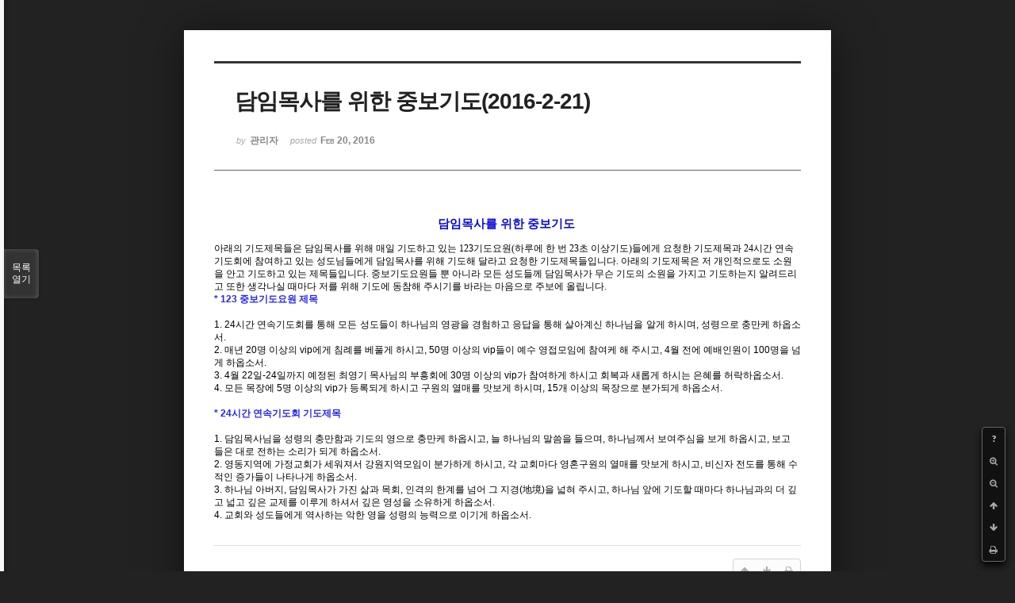

--- FILE ---
content_type: text/html; charset=UTF-8
request_url: http://dbbaptist.dothome.co.kr/xe/index.php?mid=column&document_srl=821&listStyle=viewer&page=37
body_size: 5929
content:
<!DOCTYPE html>
<html lang="ko">
<head>
<!-- META -->
<meta charset="utf-8">
<meta name="Generator" content="XpressEngine">
<meta http-equiv="X-UA-Compatible" content="IE=edge">
<!-- TITLE -->
<title>동부중앙침례교회</title>
<!-- CSS -->
<link rel="stylesheet" href="/xe/common/css/xe.min.css?20190923214246" />
<link rel="stylesheet" href="/xe/common/js/plugins/ui/jquery-ui.min.css?20190923214246" />
<link rel="stylesheet" href="https://maxcdn.bootstrapcdn.com/font-awesome/4.2.0/css/font-awesome.min.css" />
<link rel="stylesheet" href="/xe/modules/board/skins/sketchbook5/css/board.css?20171201022418" />
<!--[if lt IE 9]><link rel="stylesheet" href="/xe/modules/board/skins/sketchbook5/css/ie8.css?20171201022418" />
<![endif]--><link rel="stylesheet" href="/xe/modules/board/skins/sketchbook5/css/print.css?20171201022418" media="print" />
<link rel="stylesheet" href="/xe/modules/board/skins/sketchbook5/css/jquery.mCustomScrollbar.css?20171201022418" />
<link rel="stylesheet" href="/xe/modules/editor/styles/ckeditor_light/style.css?20190923214246" />
<!-- JS -->
<script>
var current_url = "http://dbbaptist.dothome.co.kr/xe/?mid=column&document_srl=821&listStyle=viewer&page=37";
var request_uri = "http://dbbaptist.dothome.co.kr/xe/";
var current_mid = "column";
var waiting_message = "서버에 요청 중입니다. 잠시만 기다려주세요.";
var ssl_actions = new Array();
var default_url = "http://dbbaptist.dothome.co.kr/xe/";
</script>
<!--[if lt IE 9]><script src="/xe/common/js/jquery-1.x.min.js?20190923214246"></script>
<![endif]--><!--[if gte IE 9]><!--><script src="/xe/common/js/jquery.min.js?20190923214246"></script>
<!--<![endif]--><script src="/xe/common/js/x.min.js?20190923214246"></script>
<script src="/xe/common/js/xe.min.js?20190923214246"></script>
<script src="/xe/modules/board/tpl/js/board.min.js?20190923214246"></script>
<!-- RSS -->
<!-- ICON -->


<meta name="viewport" content="width=device-width, initial-scale=1, minimum-scale=1, maximum-scale=1, user-scalable=yes, target-densitydpi=medium-dpi" />
<link rel="canonical" href="http://dbbaptist.dothome.co.kr/xe/index.php?mid=column&amp;document_srl=821" />
<meta name="description" content="담임목사를 위한 중보기도 아래의 기도제목들은 담임목사를 위해 매일 기도하고 있는 123기도요원(하루에 한 번 23초 이상기도)들에게 요청한 기도제목과 24시간 연속기도회에 참여하고 있는 성도님들에게 담임목사를 위해 기도해 달라고 요청한 기도제목들입니다. 아래의 기도제목은 저 개인적으로도 소원을 안고 기도하고 있는 제목들입니다. 중보기도요원들 뿐 아니라 모든 성도들께 담임목사가 무슨 기도의 소원을 가..." />
<meta property="og:locale" content="ko_KR" />
<meta property="og:type" content="article" />
<meta property="og:url" content="http://dbbaptist.dothome.co.kr/xe/index.php?mid=column&amp;document_srl=821" />
<meta property="og:title" content="칼럼 - 담임목사를 위한 중보기도(2016-2-21)" />
<meta property="og:description" content="담임목사를 위한 중보기도 아래의 기도제목들은 담임목사를 위해 매일 기도하고 있는 123기도요원(하루에 한 번 23초 이상기도)들에게 요청한 기도제목과 24시간 연속기도회에 참여하고 있는 성도님들에게 담임목사를 위해 기도해 달라고 요청한 기도제목들입니다. 아래의 기도제목은 저 개인적으로도 소원을 안고 기도하고 있는 제목들입니다. 중보기도요원들 뿐 아니라 모든 성도들께 담임목사가 무슨 기도의 소원을 가..." />
<meta property="article:published_time" content="2016-02-20T17:33:45+09:00" />
<meta property="article:modified_time" content="2016-02-20T17:33:45+09:00" />
<script type="text/javascript">if (!(location.host=='dbbaptist.dothome.co.kr')){window.location='http://dbbaptist.dothome.co.kr'+location.pathname+location.search}</script>
<style data-id="bdCss">
.bd em,.bd .color{color:#333333;}
.bd .shadow{text-shadow:1px 1px 1px ;}
.bd .bolder{color:#333333;text-shadow:2px 2px 4px ;}
.bd .bg_color{background-color:#333333;}
.bd .bg_f_color{background-color:#333333;background:-webkit-linear-gradient(#FFF -50%,#333333 50%);background:linear-gradient(to bottom,#FFF -50%,#333333 50%);}
.bd .border_color{border-color:#333333;}
.bd .bx_shadow{box-shadow:0 0 2px ;}
.viewer_with.on:before{background-color:#333333;box-shadow:0 0 2px #333333;}
.bd_zine.zine li:first-child,.bd_tb_lst.common_notice tr:first-child td{margin-top:2px;border-top:1px solid #DDD}
.bd_zine .info b,.bd_zine .info a{color:;}
.bd_zine.card h3{color:#333333;}
</style>
<style>
body,input,textarea,select,button,table{font-family:;}
#viewer .rd_trb,#viewer #trackback{display:none}
</style><script>
//<![CDATA[
xe.current_lang = "ko";
xe.cmd_find = "찾기";
xe.cmd_cancel = "취소";
xe.cmd_confirm = "확인";
xe.msg_no_root = "루트는 선택 할 수 없습니다.";
xe.msg_no_shortcut = "바로가기는 선택 할 수 없습니다.";
xe.msg_select_menu = "대상 메뉴 선택";
//]]>
</script>
</head>
<body class="viewer_blk">
<!--#JSPLUGIN:ui--><script>//<![CDATA[
var lang_type = "ko";
var bdLogin = "로그인 하시겠습니까?@/xe/index.php?mid=column&document_srl=821&listStyle=viewer&page=37&act=dispMemberLoginForm";
jQuery(function($){
	board('#bd_149_821');
});
//]]></script>

<div id="viewer" class="white viewer_style rd_nav_blk">
	<div id="bd_149_821" class="bd clear   hover_effect" data-default_style="viewer" data-bdFilesType="" data-bdNavSide="N" style="max-width:px">
		<div id="rd_ie" class="ie8_only"><i class="tl"></i><i class="tc"></i><i class="tr"></i><i class="ml"></i><i class="mr"></i><i class="bl"></i><i class="bc"></i><i class="br"></i></div>
		<div class="rd rd_nav_style2 clear" style="padding:;" data-docSrl="821">
	
	<div class="rd_hd clear" style="">
		
				
		<div class="blog v" style="text-align:;;">
			<div class="top_area ngeb np_18px" style="text-align:">
															</div>
			<h1 class="font ngeb" style=";-webkit-animation-name:rd_h1_v;-moz-animation-name:rd_h1_v;animation-name:rd_h1_v;">담임목사를 위한 중보기도(2016-2-21)</h1>						<div class="btm_area ngeb np_18px" style="text-align:"> 
								<span><small>by </small><b>관리자</b></span>				<span title="2016.02.20 17:33"><small>posted </small><b class="date">Feb 20, 2016</b></span>															</div>
		</div>		
				
				
				
				
				<div class="rd_nav_side">
			<div class="rd_nav img_tx fr m_btn_wrp">
		<div class="help bubble left m_no">
		<a class="text" href="#" onclick="jQuery(this).next().fadeToggle();return false;">?</a>
		<div class="wrp">
			<div class="speech">
				<h4>단축키</h4>
				<p><strong><i class="fa fa-long-arrow-left"></i><span class="blind">Prev</span></strong>이전 문서</p>
				<p><strong><i class="fa fa-long-arrow-right"></i><span class="blind">Next</span></strong>다음 문서</p>
				<p><strong>ESC</strong>닫기</p>			</div>
			<i class="edge"></i>
			<i class="ie8_only bl"></i><i class="ie8_only br"></i>
		</div>
	</div>	<a class="tg_btn2 bubble m_no" href="#" data-href=".bd_font_select" title="글꼴 선택"><strong>가</strong><i class="arrow down"></i></a>	<a class="font_plus bubble" href="#" title="크게"><i class="fa fa-search-plus"></i><b class="tx">크게</b></a>
	<a class="font_minus bubble" href="#" title="작게"><i class="fa fa-search-minus"></i><b class="tx">작게</b></a>
			<a class="back_to bubble m_no" href="#bd_149_821" title="위로"><i class="fa fa-arrow-up"></i><b class="tx">위로</b></a>
	<a class="back_to bubble m_no" href="#rd_end_821" title="(목록) 아래로"><i class="fa fa-arrow-down"></i><b class="tx">아래로</b></a>
	<a class="comment back_to bubble if_viewer m_no" href="#821_comment" title="댓글로 가기"><i class="fa fa-comment"></i><b class="tx">댓글로 가기</b></a>
	<a class="print_doc bubble m_no this" href="/xe/index.php?mid=column&amp;document_srl=821&amp;listStyle=viewer&amp;page=37" title="인쇄"><i class="fa fa-print"></i><b class="tx">인쇄</b></a>			</div>		</div>			</div>
	
		
	<div class="rd_body clear">
		
				
				
				<article><!--BeforeDocument(821,279)--><div class="document_821_279 xe_content"><!--StartFragment--><p class="0" style="text-align: center; line-height: 123%; margin-right: 2.9pt; -ms-word-break: keep-all; mso-pagination: none; mso-padding-alt: 0pt 0pt 0pt 0pt;"><span style="background: rgb(255, 255, 255); color: rgb(9, 9, 217); font-family: 양재다운명조M; font-size: 11pt; font-weight: bold; mso-fareast-font-family: 양재다운명조M;">담임목사를 위한 중보기도</span></p><p class="0" style="text-align: center; line-height: 123%; margin-right: 2.9pt; -ms-word-break: keep-all; mso-pagination: none; mso-padding-alt: 0pt 0pt 0pt 0pt;">  <!--[if !supportEmptyParas]-->&nbsp;<!--[endif]-->  <o:p></o:p></p><p class="0" style="line-height: 128%; margin-right: 2.9pt; mso-pagination: none; mso-padding-alt: 0pt 0pt 0pt 0pt;"><span lang="EN-US" style="background: rgb(255, 255, 255); font-size: 9pt; mso-fareast-font-family: 양재다운명조M;"> </span><span style="background: rgb(255, 255, 255); font-family: 양재다운명조M; font-size: 9pt; mso-fareast-font-family: 양재다운명조M;">아래의 기도제목들은 담임목사를 위해 매일 기도하고 있는 </span><span lang="EN-US" style="background: rgb(255, 255, 255); letter-spacing: 0pt; font-family: 바탕; font-size: 9pt; mso-fareast-font-family: 양재다운명조M; mso-ascii-font-family: 바탕; mso-font-width: 100%; mso-text-raise: 0pt;">123</span><span style="background: rgb(255, 255, 255); font-family: 양재다운명조M; font-size: 9pt; mso-fareast-font-family: 양재다운명조M;">기도요원</span><span lang="EN-US" style="background: rgb(255, 255, 255); letter-spacing: 0pt; font-family: 바탕; font-size: 9pt; mso-fareast-font-family: 양재다운명조M; mso-ascii-font-family: 바탕; mso-font-width: 100%; mso-text-raise: 0pt;">(</span><span style="background: rgb(255, 255, 255); font-family: 양재다운명조M; font-size: 9pt; mso-fareast-font-family: 양재다운명조M;">하루에 한 번 </span><span lang="EN-US" style="background: rgb(255, 255, 255); letter-spacing: 0pt; font-family: 바탕; font-size: 9pt; mso-fareast-font-family: 양재다운명조M; mso-ascii-font-family: 바탕; mso-font-width: 100%; mso-text-raise: 0pt;">23</span><span style="background: rgb(255, 255, 255); font-family: 양재다운명조M; font-size: 9pt; mso-fareast-font-family: 양재다운명조M;">초 이상기도</span><span lang="EN-US" style="background: rgb(255, 255, 255); letter-spacing: 0pt; font-family: 바탕; font-size: 9pt; mso-fareast-font-family: 양재다운명조M; mso-ascii-font-family: 바탕; mso-font-width: 100%; mso-text-raise: 0pt;">)</span><span style="background: rgb(255, 255, 255); font-family: 양재다운명조M; font-size: 9pt; mso-fareast-font-family: 양재다운명조M;">들에게 요청한 기도제목과 </span><span lang="EN-US" style="background: rgb(255, 255, 255); letter-spacing: 0pt; font-family: 바탕; font-size: 9pt; mso-fareast-font-family: 양재다운명조M; mso-ascii-font-family: 바탕; mso-font-width: 100%; mso-text-raise: 0pt;">24</span><span style="background: rgb(255, 255, 255); font-family: 양재다운명조M; font-size: 9pt; mso-fareast-font-family: 양재다운명조M;">시간 연속기도회에 참여하고 있는 성도님들에게 담임목사를 위해 기도해 달라고 요청한 기도제목들입니다</span><span lang="EN-US" style="background: rgb(255, 255, 255); letter-spacing: 0pt; font-family: 바탕; font-size: 9pt; mso-fareast-font-family: 양재다운명조M; mso-ascii-font-family: 바탕; mso-font-width: 100%; mso-text-raise: 0pt;">. </span><span style="background: rgb(255, 255, 255); font-family: 양재다운명조M; font-size: 9pt; mso-fareast-font-family: 양재다운명조M;">아래의 기도제목은 저 개인적으로도 소원을 안고 기도하고 있는 제목들입니다</span><span lang="EN-US" style="background: rgb(255, 255, 255); letter-spacing: 0pt; font-family: 바탕; font-size: 9pt; mso-fareast-font-family: 양재다운명조M; mso-ascii-font-family: 바탕; mso-font-width: 100%; mso-text-raise: 0pt;">. </span><span style="background: rgb(255, 255, 255); font-family: 양재다운명조M; font-size: 9pt; mso-fareast-font-family: 양재다운명조M;">중보기도요원들 뿐 아니라 모든 성도들께 담임목사가 무슨 기도의 소원을 가지고 기도하는지 알려드리고 또한 생각나실 때마다 저를 위해 기도에 동참해 주시기를 바라는 마음으로 주보에 올립니다</span><span lang="EN-US" style="background: rgb(255, 255, 255); letter-spacing: 0pt; font-family: 바탕; font-size: 9pt; mso-fareast-font-family: 양재다운명조M; mso-ascii-font-family: 바탕; mso-font-width: 100%; mso-text-raise: 0pt;">.</span></p><p class="1" style="background: rgb(255, 255, 255); text-align: justify; line-height: 128%; mso-pagination: none; mso-padding-alt: 0pt 0pt 0pt 0pt;"><span lang="EN-US" style="background: rgb(255, 255, 255); font-size: 9pt; mso-fareast-font-family: 양재다운명조M;"> </span></p><p class="1" style="background: rgb(255, 255, 255); text-align: justify; line-height: 128%; mso-pagination: none; mso-padding-alt: 0pt 0pt 0pt 0pt;"><span lang="EN-US" style="background: rgb(255, 255, 255); color: rgb(37, 37, 245); letter-spacing: 0pt; font-size: 9pt; font-weight: bold; mso-fareast-font-family: 양재다운명조M; mso-font-width: 100%; mso-text-raise: 0pt;">* 123 </span><span style="background: rgb(255, 255, 255); color: rgb(37, 37, 245); font-family: 양재다운명조M; font-size: 9pt; font-weight: bold; mso-fareast-font-family: 양재다운명조M;">중보기도요원 제목</span></p><p class="1" style="background: rgb(255, 255, 255); text-align: justify; line-height: 128%; mso-pagination: none; mso-padding-alt: 0pt 0pt 0pt 0pt;">  <!--[if !supportEmptyParas]-->&nbsp;<!--[endif]-->  <o:p></o:p></p><p class="1" style="background: rgb(255, 255, 255); text-align: justify; line-height: 128%; mso-pagination: none; mso-padding-alt: 0pt 0pt 0pt 0pt;"><span lang="EN-US" style="background: rgb(255, 255, 255); letter-spacing: 0pt; font-size: 9pt; mso-fareast-font-family: 양재다운명조M; mso-font-width: 100%; mso-text-raise: 0pt;">1. 24</span><span style="background: rgb(255, 255, 255); font-family: 양재다운명조M; font-size: 9pt; mso-fareast-font-family: 양재다운명조M;">시간 연속기도회를 통해 모든 성도들이 하나님의 영광을 경험하고 응답을 통해 살아계신 하나님을 알게 하시며</span><span lang="EN-US" style="background: rgb(255, 255, 255); letter-spacing: 0pt; font-size: 9pt; mso-fareast-font-family: 양재다운명조M; mso-font-width: 100%; mso-text-raise: 0pt;">, </span><span style="background: rgb(255, 255, 255); font-family: 양재다운명조M; font-size: 9pt; mso-fareast-font-family: 양재다운명조M;">성령으로 충만케 하옵소서</span><span lang="EN-US" style="background: rgb(255, 255, 255); letter-spacing: 0pt; font-size: 9pt; mso-fareast-font-family: 양재다운명조M; mso-font-width: 100%; mso-text-raise: 0pt;">.</span></p><p class="1" style="background: rgb(255, 255, 255); text-align: justify; line-height: 128%; mso-pagination: none; mso-padding-alt: 0pt 0pt 0pt 0pt;"><span lang="EN-US" style="background: rgb(255, 255, 255); letter-spacing: 0pt; font-size: 9pt; mso-fareast-font-family: 양재다운명조M; mso-font-width: 100%; mso-text-raise: 0pt;">2. </span><span style="background: rgb(255, 255, 255); font-family: 양재다운명조M; font-size: 9pt; mso-fareast-font-family: 양재다운명조M;">매년 </span><span lang="EN-US" style="background: rgb(255, 255, 255); letter-spacing: 0pt; font-size: 9pt; mso-fareast-font-family: 양재다운명조M; mso-font-width: 100%; mso-text-raise: 0pt;">20</span><span style="background: rgb(255, 255, 255); font-family: 양재다운명조M; font-size: 9pt; mso-fareast-font-family: 양재다운명조M;">명 이상의 </span><span lang="EN-US" style="background: rgb(255, 255, 255); letter-spacing: 0pt; font-size: 9pt; mso-fareast-font-family: 양재다운명조M; mso-font-width: 100%; mso-text-raise: 0pt;">vip</span><span style="background: rgb(255, 255, 255); font-family: 양재다운명조M; font-size: 9pt; mso-fareast-font-family: 양재다운명조M;">에게 침례를 베풀게 하시고</span><span lang="EN-US" style="background: rgb(255, 255, 255); letter-spacing: 0pt; font-size: 9pt; mso-fareast-font-family: 양재다운명조M; mso-font-width: 100%; mso-text-raise: 0pt;">, 50</span><span style="background: rgb(255, 255, 255); font-family: 양재다운명조M; font-size: 9pt; mso-fareast-font-family: 양재다운명조M;">명 이상의 </span><span lang="EN-US" style="background: rgb(255, 255, 255); letter-spacing: 0pt; font-size: 9pt; mso-fareast-font-family: 양재다운명조M; mso-font-width: 100%; mso-text-raise: 0pt;">vip</span><span style="background: rgb(255, 255, 255); font-family: 양재다운명조M; font-size: 9pt; mso-fareast-font-family: 양재다운명조M;">들이 예수 영접모임에 참여케 해 주시고</span><span lang="EN-US" style="background: rgb(255, 255, 255); letter-spacing: 0pt; font-size: 9pt; mso-fareast-font-family: 양재다운명조M; mso-font-width: 100%; mso-text-raise: 0pt;">, 4</span><span style="background: rgb(255, 255, 255); font-family: 양재다운명조M; font-size: 9pt; mso-fareast-font-family: 양재다운명조M;">월 전에 예배인원이 </span><span lang="EN-US" style="background: rgb(255, 255, 255); letter-spacing: 0pt; font-size: 9pt; mso-fareast-font-family: 양재다운명조M; mso-font-width: 100%; mso-text-raise: 0pt;">100</span><span style="background: rgb(255, 255, 255); font-family: 양재다운명조M; font-size: 9pt; mso-fareast-font-family: 양재다운명조M;">명을 넘게 하옵소서</span><span lang="EN-US" style="background: rgb(255, 255, 255); letter-spacing: 0pt; font-size: 9pt; mso-fareast-font-family: 양재다운명조M; mso-font-width: 100%; mso-text-raise: 0pt;">.</span></p><p class="1" style="background: rgb(255, 255, 255); text-align: justify; line-height: 128%; mso-pagination: none; mso-padding-alt: 0pt 0pt 0pt 0pt;"><span lang="EN-US" style="background: rgb(255, 255, 255); letter-spacing: 0pt; font-size: 9pt; mso-fareast-font-family: 양재다운명조M; mso-font-width: 100%; mso-text-raise: 0pt;">3. 4</span><span style="background: rgb(255, 255, 255); font-family: 양재다운명조M; font-size: 9pt; mso-fareast-font-family: 양재다운명조M;">월 </span><span lang="EN-US" style="background: rgb(255, 255, 255); letter-spacing: 0pt; font-size: 9pt; mso-fareast-font-family: 양재다운명조M; mso-font-width: 100%; mso-text-raise: 0pt;">22</span><span style="background: rgb(255, 255, 255); font-family: 양재다운명조M; font-size: 9pt; mso-fareast-font-family: 양재다운명조M;">일</span><span lang="EN-US" style="background: rgb(255, 255, 255); letter-spacing: 0pt; font-size: 9pt; mso-fareast-font-family: 양재다운명조M; mso-font-width: 100%; mso-text-raise: 0pt;">-24</span><span style="background: rgb(255, 255, 255); font-family: 양재다운명조M; font-size: 9pt; mso-fareast-font-family: 양재다운명조M;">일까지 예정된 최영기 목사님의 부흥회에 </span><span lang="EN-US" style="background: rgb(255, 255, 255); letter-spacing: 0pt; font-size: 9pt; mso-fareast-font-family: 양재다운명조M; mso-font-width: 100%; mso-text-raise: 0pt;">30</span><span style="background: rgb(255, 255, 255); font-family: 양재다운명조M; font-size: 9pt; mso-fareast-font-family: 양재다운명조M;">명 이상의 </span><span lang="EN-US" style="background: rgb(255, 255, 255); letter-spacing: 0pt; font-size: 9pt; mso-fareast-font-family: 양재다운명조M; mso-font-width: 100%; mso-text-raise: 0pt;">vip</span><span style="background: rgb(255, 255, 255); font-family: 양재다운명조M; font-size: 9pt; mso-fareast-font-family: 양재다운명조M;">가 참여하게 하시고 회복과 새롭게 하시는 은혜를 허락하옵소서</span><span lang="EN-US" style="background: rgb(255, 255, 255); letter-spacing: 0pt; font-size: 9pt; mso-fareast-font-family: 양재다운명조M; mso-font-width: 100%; mso-text-raise: 0pt;">.</span></p><p class="1" style="background: rgb(255, 255, 255); text-align: justify; line-height: 128%; mso-pagination: none; mso-padding-alt: 0pt 0pt 0pt 0pt;"><span lang="EN-US" style="background: rgb(255, 255, 255); letter-spacing: 0pt; font-size: 9pt; mso-fareast-font-family: 양재다운명조M; mso-font-width: 100%; mso-text-raise: 0pt;">4. </span><span style="background: rgb(255, 255, 255); font-family: 양재다운명조M; font-size: 9pt; mso-fareast-font-family: 양재다운명조M;">모든 목장에 </span><span lang="EN-US" style="background: rgb(255, 255, 255); letter-spacing: 0pt; font-size: 9pt; mso-fareast-font-family: 양재다운명조M; mso-font-width: 100%; mso-text-raise: 0pt;">5</span><span style="background: rgb(255, 255, 255); font-family: 양재다운명조M; font-size: 9pt; mso-fareast-font-family: 양재다운명조M;">명 이상의 </span><span lang="EN-US" style="background: rgb(255, 255, 255); letter-spacing: 0pt; font-size: 9pt; mso-fareast-font-family: 양재다운명조M; mso-font-width: 100%; mso-text-raise: 0pt;">vip</span><span style="background: rgb(255, 255, 255); font-family: 양재다운명조M; font-size: 9pt; mso-fareast-font-family: 양재다운명조M;">가 등록되게 하시고 구원의 열매를 맛보게 하시며</span><span lang="EN-US" style="background: rgb(255, 255, 255); letter-spacing: 0pt; font-size: 9pt; mso-fareast-font-family: 양재다운명조M; mso-font-width: 100%; mso-text-raise: 0pt;">, 15</span><span style="background: rgb(255, 255, 255); font-family: 양재다운명조M; font-size: 9pt; mso-fareast-font-family: 양재다운명조M;">개 이상의 목장으로 분가되게 하옵소서</span><span lang="EN-US" style="background: rgb(255, 255, 255); letter-spacing: 0pt; font-size: 9pt; mso-fareast-font-family: 양재다운명조M; mso-font-width: 100%; mso-text-raise: 0pt;">.</span></p><p class="1" style="background: rgb(255, 255, 255); text-align: justify; line-height: 128%; mso-pagination: none; mso-padding-alt: 0pt 0pt 0pt 0pt;">  <!--[if !supportEmptyParas]-->&nbsp;<!--[endif]-->  <o:p></o:p></p><p class="1" style="background: rgb(255, 255, 255); text-align: justify; line-height: 128%; mso-pagination: none; mso-padding-alt: 0pt 0pt 0pt 0pt;"><span lang="EN-US" style="background: rgb(255, 255, 255); color: rgb(37, 37, 245); letter-spacing: 0pt; font-size: 9pt; font-weight: bold; mso-fareast-font-family: 양재다운명조M; mso-font-width: 100%; mso-text-raise: 0pt;">* 24</span><span style="background: rgb(255, 255, 255); color: rgb(37, 37, 245); font-family: 양재다운명조M; font-size: 9pt; font-weight: bold; mso-fareast-font-family: 양재다운명조M;">시간 연속기도회 기도제목</span></p><p class="1" style="background: rgb(255, 255, 255); text-align: justify; line-height: 128%; mso-pagination: none; mso-padding-alt: 0pt 0pt 0pt 0pt;">  <!--[if !supportEmptyParas]-->&nbsp;<!--[endif]-->  <o:p></o:p></p><p class="0" style="background: rgb(255, 255, 255); line-height: 128%; mso-pagination: none; mso-padding-alt: 0pt 0pt 0pt 0pt;"><span lang="EN-US" style="letter-spacing: 0pt; font-size: 9pt; mso-fareast-font-family: 양재다운명조M; mso-font-width: 100%; mso-text-raise: 0pt;">1. </span><span style="font-family: 양재다운명조M; font-size: 9pt; mso-fareast-font-family: 양재다운명조M;">담임목사님을 성령의 충만함과 기도의 영으로 충만케 하옵시고</span><span lang="EN-US" style="letter-spacing: 0pt; font-size: 9pt; mso-fareast-font-family: 양재다운명조M; mso-font-width: 100%; mso-text-raise: 0pt;">, </span><span style="font-family: 양재다운명조M; font-size: 9pt; mso-fareast-font-family: 양재다운명조M;">늘 하나님의 말씀을 들으며</span><span lang="EN-US" style="letter-spacing: 0pt; font-size: 9pt; mso-fareast-font-family: 양재다운명조M; mso-font-width: 100%; mso-text-raise: 0pt;">, </span><span style="font-family: 양재다운명조M; font-size: 9pt; mso-fareast-font-family: 양재다운명조M;">하나님께서 보여주심을 보게 하옵시고</span><span lang="EN-US" style="letter-spacing: 0pt; font-size: 9pt; mso-fareast-font-family: 양재다운명조M; mso-font-width: 100%; mso-text-raise: 0pt;">, </span><span style="font-family: 양재다운명조M; font-size: 9pt; mso-fareast-font-family: 양재다운명조M;">보고 들은 대로 전하는 소리가 되게 하옵소서</span><span lang="EN-US" style="letter-spacing: 0pt; font-size: 9pt; mso-fareast-font-family: 양재다운명조M; mso-font-width: 100%; mso-text-raise: 0pt;">.</span></p><p class="0" style="background: rgb(255, 255, 255); line-height: 128%; mso-pagination: none; mso-padding-alt: 0pt 0pt 0pt 0pt;"><span lang="EN-US" style="letter-spacing: 0pt; font-size: 9pt; mso-fareast-font-family: 양재다운명조M; mso-font-width: 100%; mso-text-raise: 0pt;">2. </span><span style="font-family: 양재다운명조M; font-size: 9pt; mso-fareast-font-family: 양재다운명조M;">영동지역에 가정교회가 세워져서 강원지역모임이 분가하게 하시고</span><span lang="EN-US" style="letter-spacing: 0pt; font-size: 9pt; mso-fareast-font-family: 양재다운명조M; mso-font-width: 100%; mso-text-raise: 0pt;">, </span><span style="font-family: 양재다운명조M; font-size: 9pt; mso-fareast-font-family: 양재다운명조M;">각 교회마다 영혼구원의 열매를 맛보게 하시고</span><span lang="EN-US" style="letter-spacing: 0pt; font-size: 9pt; mso-fareast-font-family: 양재다운명조M; mso-font-width: 100%; mso-text-raise: 0pt;">, </span><span style="font-family: 양재다운명조M; font-size: 9pt; mso-fareast-font-family: 양재다운명조M;">비신자 전도를 통해 수적인 증가들이 나타나게 하옵소서</span><span lang="EN-US" style="letter-spacing: 0pt; font-size: 9pt; mso-fareast-font-family: 양재다운명조M; mso-font-width: 100%; mso-text-raise: 0pt;">.</span></p><p class="0" style="background: rgb(255, 255, 255); line-height: 128%; mso-pagination: none; mso-padding-alt: 0pt 0pt 0pt 0pt;"><span lang="EN-US" style="letter-spacing: 0pt; font-size: 9pt; mso-fareast-font-family: 양재다운명조M; mso-font-width: 100%; mso-text-raise: 0pt;">3. </span><span style="font-family: 양재다운명조M; font-size: 9pt; mso-fareast-font-family: 양재다운명조M;">하나님 아버지</span><span lang="EN-US" style="letter-spacing: 0pt; font-size: 9pt; mso-fareast-font-family: 양재다운명조M; mso-font-width: 100%; mso-text-raise: 0pt;">, </span><span style="font-family: 양재다운명조M; font-size: 9pt; mso-fareast-font-family: 양재다운명조M;">담임목사가 가진 삶과 목회</span><span lang="EN-US" style="letter-spacing: 0pt; font-size: 9pt; mso-fareast-font-family: 양재다운명조M; mso-font-width: 100%; mso-text-raise: 0pt;">, </span><span style="font-family: 양재다운명조M; font-size: 9pt; mso-fareast-font-family: 양재다운명조M;">인격의 한계를 넘어 그 지경</span><span lang="EN-US" style="letter-spacing: 0pt; font-size: 9pt; mso-fareast-font-family: 양재다운명조M; mso-font-width: 100%; mso-text-raise: 0pt;">(</span><span style="letter-spacing: 0pt; font-family: 양재다운명조M; font-size: 9pt; mso-fareast-font-family: 양재다운명조M; mso-font-width: 100%; mso-text-raise: 0pt;">地境</span><span lang="EN-US" style="letter-spacing: 0pt; font-size: 9pt; mso-fareast-font-family: 양재다운명조M; mso-font-width: 100%; mso-text-raise: 0pt;">)</span><span style="font-family: 양재다운명조M; font-size: 9pt; mso-fareast-font-family: 양재다운명조M;">을 넓혀 주시고</span><span lang="EN-US" style="letter-spacing: 0pt; font-size: 9pt; mso-fareast-font-family: 양재다운명조M; mso-font-width: 100%; mso-text-raise: 0pt;">, </span><span style="font-family: 양재다운명조M; font-size: 9pt; mso-fareast-font-family: 양재다운명조M;">하나님 앞에 기도할 때마다 하나님과의 더 깊고 넓고 깊은 교제를 이루게 하셔서 깊은 영성을 소유하게 하옵소서</span><span lang="EN-US" style="letter-spacing: 0pt; font-size: 9pt; mso-fareast-font-family: 양재다운명조M; mso-font-width: 100%; mso-text-raise: 0pt;">.</span></p><p class="0" style="background: rgb(255, 255, 255); line-height: 128%; mso-pagination: none; mso-padding-alt: 0pt 0pt 0pt 0pt;"><span lang="EN-US" style="letter-spacing: 0pt; font-size: 9pt; mso-fareast-font-family: 양재다운명조M; mso-font-width: 100%; mso-text-raise: 0pt;">4. </span><span style="font-family: 양재다운명조M; font-size: 9pt; mso-fareast-font-family: 양재다운명조M;">교회와 성도들에게 역사하는 악한 영을 성령의 능력으로 이기게 하옵소서</span><span lang="EN-US" style="letter-spacing: 0pt; font-size: 9pt; mso-fareast-font-family: 양재다운명조M; mso-font-width: 100%; mso-text-raise: 0pt;">. </span></p></div><!--AfterDocument(821,279)--></article>
				
					</div>
	
	<div class="rd_ft">
		
				
		<div class="bd_prev_next clear">
					</div>		
				
						
				
		<div class="rd_ft_nav clear">
						
						
						<div class="rd_nav img_tx fr m_btn_wrp">
				<a class="back_to bubble m_no" href="#bd_149_821" title="위로"><i class="fa fa-arrow-up"></i><b class="tx">위로</b></a>
	<a class="back_to bubble m_no" href="#rd_end_821" title="(목록) 아래로"><i class="fa fa-arrow-down"></i><b class="tx">아래로</b></a>
	<a class="comment back_to bubble if_viewer m_no" href="#821_comment" title="댓글로 가기"><i class="fa fa-comment"></i><b class="tx">댓글로 가기</b></a>
	<a class="print_doc bubble m_no this" href="/xe/index.php?mid=column&amp;document_srl=821&amp;listStyle=viewer&amp;page=37" title="인쇄"><i class="fa fa-print"></i><b class="tx">인쇄</b></a>			</div>					</div>
	</div>
	
		
	</div>
<hr id="rd_end_821" class="rd_end clear" />		<div id="viewer_lst" class="">
			<button type="button" id="viewer_lst_tg" class="ngeb bg_color">목록<br /><span class="tx_open">열기</span><span class="tx_close">닫기</span></button>
			<h3 class="ui_font">Articles</h3>
			<div id="viewer_lst_scroll">
				<ul>
					<li>
						<a class="clear" href="/xe/index.php?mid=column&amp;document_srl=21168&amp;listStyle=viewer&amp;page=37">
							<span class="tmb"><img src="http://dbbaptist.dothome.co.kr/xe/files/thumbnails/168/021/90x90.crop.jpg?20190112135053" alt="" /></span>							<span class="tl">제직 팀 사역</span>
							<span class="meta"><strong></strong>2019.01.12 13:50</span>
						</a>
					</li><li>
						<a class="clear" href="/xe/index.php?mid=column&amp;document_srl=21134&amp;listStyle=viewer&amp;page=37">
							<span class="tmb"><img src="http://dbbaptist.dothome.co.kr/xe/files/thumbnails/134/021/90x90.crop.jpg?20190105145914" alt="" /></span>							<span class="tl">사역의 역할분담</span>
							<span class="meta"><strong></strong>2019.01.05 14:59</span>
						</a>
					</li><li>
						<a class="clear" href="/xe/index.php?mid=column&amp;document_srl=21097&amp;listStyle=viewer&amp;page=37">
							<span class="tmb"><img src="http://dbbaptist.dothome.co.kr/xe/files/thumbnails/097/021/90x90.crop.jpg?20181230085400" alt="" /></span>							<span class="tl">서리집사</span>
							<span class="meta"><strong></strong>2018.12.30 08:53</span>
						</a>
					</li><li>
						<a class="clear" href="/xe/index.php?mid=column&amp;document_srl=21081&amp;listStyle=viewer&amp;page=37">
														<span class="tl">담임목사 안식년</span>
							<span class="meta"><strong></strong>2018.12.22 15:59</span>
						</a>
					</li><li>
						<a class="clear" href="/xe/index.php?mid=column&amp;document_srl=21017&amp;listStyle=viewer&amp;page=37">
							<span class="tmb"><img src="http://dbbaptist.dothome.co.kr/xe/files/thumbnails/017/021/90x90.crop.jpg?20181215162212" alt="" /></span>							<span class="tl">고난과 삶의 전환점</span>
							<span class="meta"><strong></strong>2018.12.15 16:22</span>
						</a>
					</li><li>
						<a class="clear" href="/xe/index.php?mid=column&amp;document_srl=21014&amp;listStyle=viewer&amp;page=37">
							<span class="tmb"><img src="http://dbbaptist.dothome.co.kr/xe/files/thumbnails/014/021/90x90.crop.jpg?20181213181322" alt="" /></span>							<span class="tl">‘올리브 블레싱’은 왜 할까요?(2)</span>
							<span class="meta"><strong></strong>2018.12.13 18:13</span>
						</a>
					</li><li>
						<a class="clear" href="/xe/index.php?mid=column&amp;document_srl=20889&amp;listStyle=viewer&amp;page=37">
							<span class="tmb"><img src="http://dbbaptist.dothome.co.kr/xe/files/thumbnails/889/020/90x90.crop.jpg?20181201160148" alt="" /></span>							<span class="tl">‘올리브 블레싱’은 왜 할까요?</span>
							<span class="meta"><strong></strong>2018.12.01 16:01</span>
						</a>
					</li><li>
						<a class="clear" href="/xe/index.php?mid=column&amp;document_srl=20872&amp;listStyle=viewer&amp;page=37">
							<span class="tmb"><img src="http://dbbaptist.dothome.co.kr/xe/files/thumbnails/872/020/90x90.crop.jpg?20181124182322" alt="" /></span>							<span class="tl">꽃은 그냥 피지 않습니다.</span>
							<span class="meta"><strong></strong>2018.11.24 18:23</span>
						</a>
					</li><li>
						<a class="clear" href="/xe/index.php?mid=column&amp;document_srl=20838&amp;listStyle=viewer&amp;page=37">
							<span class="tmb"><img src="http://dbbaptist.dothome.co.kr/xe/files/thumbnails/838/020/90x90.crop.jpg?20181122013504" alt="" /></span>							<span class="tl">아름다운 교회를 꿈꾸는 가정교회</span>
							<span class="meta"><strong></strong>2018.11.22 01:35</span>
						</a>
					</li><li>
						<a class="clear" href="/xe/index.php?mid=column&amp;document_srl=20695&amp;listStyle=viewer&amp;page=37">
							<span class="tmb"><img src="http://dbbaptist.dothome.co.kr/xe/files/thumbnails/695/020/90x90.crop.jpg?20181111205828" alt="" /></span>							<span class="tl">가정교회는 독립투사가 되라</span>
							<span class="meta"><strong></strong>2018.11.11 20:56</span>
						</a>
					</li>				</ul>
			</div>
			<div id="viewer_pn" class="bd_pg clear">
								 
				<a href="/xe/index.php?mid=column&amp;document_srl=821&amp;listStyle=viewer&amp;page=32">32</a>								 
				<a href="/xe/index.php?mid=column&amp;document_srl=821&amp;listStyle=viewer&amp;page=33">33</a>								 
				<a href="/xe/index.php?mid=column&amp;document_srl=821&amp;listStyle=viewer&amp;page=34">34</a>								 
				<a href="/xe/index.php?mid=column&amp;document_srl=821&amp;listStyle=viewer&amp;page=35">35</a>								 
				<a href="/xe/index.php?mid=column&amp;document_srl=821&amp;listStyle=viewer&amp;page=36">36</a>								<strong class="this">37</strong> 
												 
				<a href="/xe/index.php?mid=column&amp;document_srl=821&amp;listStyle=viewer&amp;page=38">38</a>								 
				<a href="/xe/index.php?mid=column&amp;document_srl=821&amp;listStyle=viewer&amp;page=39">39</a>								 
				<a href="/xe/index.php?mid=column&amp;document_srl=821&amp;listStyle=viewer&amp;page=40">40</a>								 
				<a href="/xe/index.php?mid=column&amp;document_srl=821&amp;listStyle=viewer&amp;page=41">41</a>							</div>			<button type="button" class="tg_close2" onClick="jQuery('#viewer_lst_tg').click();">X</button>
		</div>		</div></div><!-- ETC -->
<div class="wfsr"></div>
<script src="/xe/files/cache/js_filter_compiled/d046d1841b9c79c545b82d3be892699d.ko.compiled.js?20220528160006"></script><script src="/xe/files/cache/js_filter_compiled/1bdc15d63816408b99f674eb6a6ffcea.ko.compiled.js?20220528160006"></script><script src="/xe/files/cache/js_filter_compiled/9b007ee9f2af763bb3d35e4fb16498e9.ko.compiled.js?20220528160006"></script><script src="/xe/addons/autolink/autolink.js?20190923214246"></script><script src="/xe/common/js/plugins/ui/jquery-ui.min.js?20190923214246"></script><script src="/xe/common/js/plugins/ui/jquery.ui.datepicker-ko.js?20190923214246"></script><script src="/xe/modules/board/skins/sketchbook5/js/imagesloaded.pkgd.min.js?20171201022418"></script><script src="/xe/modules/board/skins/sketchbook5/js/jquery.cookie.js?20171201022418"></script><script src="/xe/modules/editor/skins/xpresseditor/js/xe_textarea.min.js?20190923214246"></script><script src="/xe/modules/board/skins/sketchbook5/js/jquery.autogrowtextarea.min.js?20171201022418"></script><script src="/xe/modules/board/skins/sketchbook5/js/board.js?20171201022418"></script><script src="/xe/modules/board/skins/sketchbook5/js/viewer.js?20171201022418"></script><script src="/xe/modules/board/skins/sketchbook5/js/jquery.mousewheel.min.js?20171201022418"></script><script src="/xe/modules/board/skins/sketchbook5/js/jquery.mCustomScrollbar.min.js?20171201022418"></script></body>
</html>
